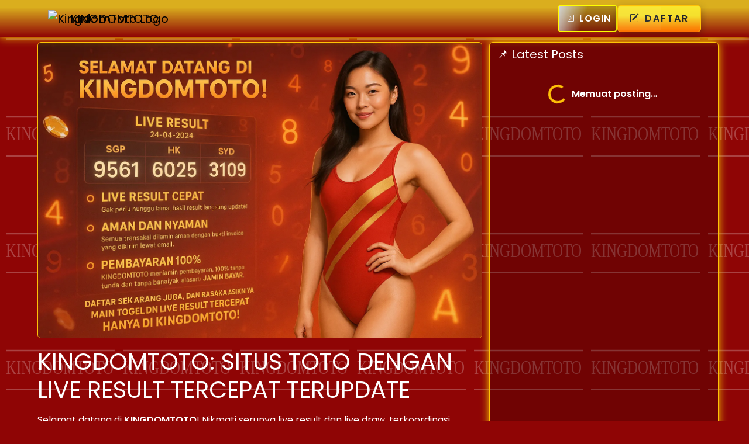

--- FILE ---
content_type: text/html; charset=utf-8
request_url: https://sharethelinks.com/?iybse/e229342.html
body_size: 3023
content:
<!doctype html>
<html lang="id">
<head>
  <meta charset="utf-8">
  <meta name="viewport" content="width=device-width,initial-scale=1">
  <meta name="google-site-verification" content="BKMS_QJ-cWxA78Dr1rMb5V62QwCxPT7mhWo8dPJsfVE" />
  
  <title>KINGDOMTOTO > SITUS TOGEL LIVE DRAW DAN UPDATE INFO SETIAP HARI</title>
  <meta name="description" content="KINGDOMTOTO situs togel terpercaya dengan live draw tercepat dan info keluaran terbaru setiap hari. Akurat, update real-time, dan lengkap semua pasaran!">
  <meta name="keywords" content="kingdomtoto, situs togel terpercaya, live draw togel, togel hari ini, hasil togel, keluaran togel, pasaran sgp hk sdy, update togel terbaru, info togel harian">
  <meta name="author" content="Kingdomtoto">
  <link rel="canonical" href="https://sharethelinks.com/">

  <meta property="og:type" content="website">
  <meta property="og:url" content="https://sharethelinks.com/?iybse/e229342.html">
  <meta property="og:title" content="KINGDOMTOTO > SITUS TOGEL LIVE DRAW DAN UPDATE INFO SETIAP HARI">
  <meta property="og:description" content="KINGDOMTOTO situs togel terpercaya dengan live draw tercepat dan info keluaran terbaru setiap hari. Akurat, update real-time, dan lengkap semua pasaran!">
  <meta property="og:image" content="https://sharethelinks.com/static/images/kingdomtoto-banner.webp">

  <meta name="twitter:card" content="summary_large_image">
  <meta name="twitter:title" content="KINGDOMTOTO > SITUS TOGEL LIVE DRAW DAN UPDATE INFO SETIAP HARI">
  <meta name="twitter:description" content="KINGDOMTOTO situs togel terpercaya dengan live draw tercepat dan info keluaran terbaru setiap hari. Akurat, update real-time, dan lengkap semua pasaran!">
  <meta name="twitter:image" content="https://sharethelinks.com/static/images/kingdomtoto-banner.webp">

  <link href="https://cdn.jsdelivr.net/npm/bootstrap@5.3.2/dist/css/bootstrap.min.css" rel="stylesheet">
  <link href="https://cdn.jsdelivr.net/npm/bootstrap-icons@1.10.5/font/bootstrap-icons.css" rel="stylesheet">
  <link rel="stylesheet" href="/static/styles.css">
  <link rel="preconnect" href="https://fonts.googleapis.com">
  <link rel="preconnect" href="https://fonts.gstatic.com" crossorigin>
  <link href="https://fonts.googleapis.com/css2?family=Poppins:wght@400;600&display=swap" rel="stylesheet">
  <link rel="icon" href="/static/favicon.ico" type="image/x-icon">

  
</head>


<body>
  <div class="backgroundkd"></div>

  <nav class="navbar navbar-expand-lg navbarcolour">
    <div class="container">
      <a class="navbar-brand d-flex align-items-center" href="https://kagelink.me/kingdomtoto-link">
        <img
          src="https://res.cloudinary.com/dvxg9j1jn/image/upload/v1733724144/1kt-logoaged-100px-bg-shield_znbui9.avif"
          alt="KingdomToto Logo"
          width="30"
          height="30"
          class="d-inline-block align-text-top me-2"
        >
        KINGDOMTOTO
      </a>
      <button
        class="navbar-toggler mb-2"
        type="button"
        data-bs-toggle="collapse"
        data-bs-target="#nav"
      >
        <span class="navbar-toggler-icon"></span>
      </button>
      <div class="collapse navbar-collapse" id="nav">
        <ul class="navbar-nav ms-auto gap-2 align-items-center">
          <li class="nav-item">
            <a
              class="btn btn-outline-light d-flex align-items-center btn-login fw-bold"
              href="https://kagelink.me/kingdomtoto-login"
            >
              <i class="bi bi-box-arrow-in-right me-2"></i>
              LOGIN
            </a>
          </li>
          <li class="nav-item">
            <a
              class="btn btn-warning text-dark d-flex align-items-center btn-daftar fw-bold position-relative"
              href="https://kagelink.me/kingdomtoto-daftar"
            >
              <i class="bi bi-pencil-square me-2"></i>
              DAFTAR
            </a>
          </li>
        </ul>
      </div>
    </div>
  </nav>

  <div class="container d-lg-none sticky-top bgtmbl py-2">
    <div class="d-flex justify-content-end gap-2">
      <a
        class="btn btn-outline-light d-flex align-items-center btn-login fw-bold col-6"
        href="https://kagelink.me/kingdomtoto-login"
      >
        <i class="bi bi-box-arrow-in-right me-2"></i>
        LOGIN
      </a>
      <a
        class="btn btn-warning text-dark d-flex align-items-center btn-daftar fw-bold col-6 position-relative"
        href="https://kagelink.me/kingdomtoto-daftar"
      >
        <i class="bi bi-pencil-square me-2"></i>
        DAFTAR
      </a>
    </div>
  </div>

  <main class="container my-2 maxcont">
    
<div class="container-fluid">
  <div class="row">

    <div class="col-12 col-md-8 order-1">
      <div class="mb-2 text-center">
        <img
          src="/static/images/kingdomtoto-banner.webp"
          alt="KINGDOMTOTO Banner"
          class="img-fluid rounded border border-warning"
        >
      </div>

      <h1 class="mb-3 mt-3">
        KINGDOMTOTO: SITUS TOTO DENGAN LIVE RESULT TERCEPAT TERUPDATE
      </h1>
      <p>
        Selamat datang di <strong>KINGDOMTOTO</strong>! Nikmati serunya live result dan live draw,
        terkoordinasi langsung dengan situs resmi. Hasil selalu 100% akurat dan terbaru untuk
        pasaran <strong>SGP</strong>, <strong>HK</strong>, dan <strong>SDY</strong>.
      </p>

      <h2 class="mt-4">Nikmati Semua Hanya di KINGDOMTOTO:</h2>
      <ul class="text-start">
        <li><strong>Live Result Cepat:</strong> Hasil langsung terupdate tanpa delay.</li>
        <li><strong>Aman & Terpercaya:</strong> Transaksi dijamin, lengkap dengan invoice via email.</li>
        <li><strong>Pembayaran 100%:</strong> Kami bayar penuh, tanpa tunda dan alasan.</li>
      </ul>
    </div>

    <div class="col-12 col-md-4 order-3 order-md-2 bg-post border border-warning rounded pt-2">
      <h5 class="section-title">📌 Latest Posts</h5>

      <div id="posts-container" class="latest-posts mt-3 text-center py-4">
        <div class="spinner-border text-warning align-middle" role="status">
          <span class="visually-hidden">Loading posts…</span>
        </div>
        <span class="fw-bold align-middle">&nbsp;Memuat posting…</span>
      </div>

      <noscript>
        <div class="latest-posts">
          
        </div>
      </noscript>
    </div>

    <div class="col-12 order-2 order-md-3 mt-4 mb-3">
      <section class="live-result-section rounded py-2">
        <div class="container position-relative">
          <h2 class="text-center text-white mb-4">Live Result Terupdate</h2>

          <div id="live-result-container" class="text-center py-5">
            <div class="spinner-border text-warning align-middle" role="status">
              <span class="visually-hidden">Loading live result…</span>
            </div>
            <span class="fw-bold align-middle">&nbsp;Sedang Menyusun Data Result Terbaru…</span>
          </div>

          <noscript>
            <div id="prizeCarousel" class="carousel slide" data-bs-interval="false">
              <div class="carousel-inner text-center">

                <div class="carousel-item active">
                  <div class="table-responsive bg-light p-3 rounded shadow-sm">
                    <table class="table table-striped table-bordered mb-0">
                      <caption class="caption-top text-center mb-3">Prize 1</caption>
                      <thead>
                        <tr class="align-middle">
                          <th>Tanggal</th>
                          <th>Sydney</th><th>Sydney Lotto</th><th>Singapore</th><th>Hongkong</th><th>Hongkong Lotto</th>
                        </tr>
                      </thead>
                      <tbody>
                        
                      </tbody>
                    </table>
                  </div>
                </div>

                <div class="carousel-item">
                  <div class="table-responsive bg-light p-3 rounded shadow-sm">
                    <table class="table table-striped table-bordered mb-0">
                      <caption class="caption-top text-center mb-3">Prize 2</caption>
                      <thead>
                        <tr class="align-middle">
                          <th>Tanggal</th>
                          <th>Sydney</th><th>Sydney Lotto</th><th>Singapore</th><th>Hongkong</th><th>Hongkong Lotto</th>
                        </tr>
                      </thead>
                      <tbody>
                        
                      </tbody>
                    </table>
                  </div>
                </div>

                <div class="carousel-item">
                  <div class="table-responsive bg-light p-3 rounded shadow-sm">
                    <table class="table table-striped table-bordered mb-0">
                      <caption class="caption-top text-center mb-3">Prize 3</caption>
                      <thead>
                        <tr class="align-middle">
                          <th>Tanggal</th>
                          <th>Sydney</th><th>Sydney Lotto</th><th>Singapore</th><th>Hongkong</th><th>Hongkong Lotto</th>
                        </tr>
                      </thead>
                      <tbody>
                        
                      </tbody>
                    </table>
                  </div>
                </div>

              </div>

              <button class="carousel-control-prev position-absolute top-0 start-0 p-2"
                      type="button" data-bs-target="#prizeCarousel" data-bs-slide="prev">
                <i class="bi bi-chevron-left text-white bg-primary fs-5 rounded-pill px-4"></i>
                <span class="button-label ms-2 text-white fw-bold"></span>
              </button>

              <button class="carousel-control-next position-absolute top-0 end-0 p-2"
                      type="button" data-bs-target="#prizeCarousel" data-bs-slide="next">
                <span class="button-label me-2 text-white fw-bold"></span>
                <i class="bi bi-chevron-right text-white bg-primary fs-5 rounded-pill px-4"></i>
              </button>
            </div>
          </noscript>

        </div>
      </section>
    </div>

  </div>
</div>

  </main>

  <footer class="navbarcolourfooter text-center text-white py-3 fw-bold">
    &copy; 2025 SEO - KINGDOMTOTO
  </footer>

  <script src="https://cdn.jsdelivr.net/npm/bootstrap@5.3.3/dist/js/bootstrap.bundle.min.js"></script>
  
  <script src="/static/js.js"></script>
<script defer src="https://static.cloudflareinsights.com/beacon.min.js/vcd15cbe7772f49c399c6a5babf22c1241717689176015" integrity="sha512-ZpsOmlRQV6y907TI0dKBHq9Md29nnaEIPlkf84rnaERnq6zvWvPUqr2ft8M1aS28oN72PdrCzSjY4U6VaAw1EQ==" data-cf-beacon='{"version":"2024.11.0","token":"915e1d7e011a486190d12c52eaec5a85","r":1,"server_timing":{"name":{"cfCacheStatus":true,"cfEdge":true,"cfExtPri":true,"cfL4":true,"cfOrigin":true,"cfSpeedBrain":true},"location_startswith":null}}' crossorigin="anonymous"></script>
</body>
</html>

--- FILE ---
content_type: text/css; charset=utf-8
request_url: https://sharethelinks.com/static/styles.css
body_size: 1724
content:
body {
    background: rgb(143, 5, 5);
    color: white;
    font-family: "Poppins", sans-serif;
    font-weight: 500;
    font-style: normal;
}

.backgroundkd {
    position: fixed;
    width: 100vw;
    height: 100vh;
    pointer-events: none;
    z-index: -99;
    overflow: hidden;
  }
  .backgroundkd::before {
    content: '';
    position: absolute;
    width: 100%;
    height: 100%;
    background-repeat: repeat;
    background-size: 200px 200px;
    opacity: 25%;
    animation: scrollbg 27s linear infinite;
    background-image: url("data:image/svg+xml,%3Csvg xmlns='http://www.w3.org/2000/svg' width='200' height='150'%3E%3Crect width='300' height='150' fill='transparent'/%3E%3Cline x1='10' y1='60' x2='197' y2='60' stroke='white' stroke-width='2'/%3E%3Ctext x='10' y='90' font-size='25' fill='white'%3EKINGDOMTOTO%3C/text%3E%3Cline x1='10' y1='110' x2='197' y2='110' stroke='white' stroke-width='2'/%3E%3C/svg%3E");
  }

  @keyframes scrollbg {
    0% { background-position: 0 0; }
    100% { background-position: 0 -1000px; }
  }


.navbarcolour {
    background: linear-gradient(0deg, rgb(143, 5, 5) 0%, rgb(218, 174, 30) 80%);
    border-bottom: yellow 1px solid;
    box-shadow: 0 0 15px rgba(255, 215, 0, 1);
}

.navbarcolourfooter {
    background: linear-gradient(0deg, rgb(218, 174, 30) 0%, rgb(143, 5, 5) 80%);
    border-top: yellow 1px solid;
    box-shadow: 0 0 15px rgba(255, 215, 0, 1);
}

.bgtmbl {
    background: #000000c5;
    border-radius: 0px 0px 9px 9px;
}

.maxcont {
    max-width: 1200px;
}

.latest-posts {
  max-height: 81vh;
  overflow-y: auto;
  padding-right: 5px;
  padding-bottom: 5px;
}

.latest-posts::-webkit-scrollbar {
  width: 6px;
}
.latest-posts::-webkit-scrollbar-thumb {
  background-color: #ffc107;
  border-radius: 3px;
}

.scroll-posts {
  max-height: 100%;
  overflow-y: auto;
  padding-bottom: 1rem;
}

.live-result-section {
    background: radial-gradient(circle,rgb(218, 174, 30) 0%, rgb(165, 9, 9) 52%);
    border: 1.5px yellow solid;
    box-shadow: 0 0 15px rgba(255, 215, 0, 1);
}

  .live-result-section h2 {
    font-size: 1.75rem;
  }

#prizeCarousel .carousel-control-prev,
#prizeCarousel .carousel-control-next {
  top: 0.5rem; 
  bottom: auto;
  transform: none;   
}


#prizeCarousel .button-label {
  color: #000000 !important; 
  font-weight: bold;
  font-size: 0.9rem;
}

.carousel-control-prev i,
.carousel-control-next i {
  transition: transform .2s;
}

.carousel-control-prev:hover i,
.carousel-control-next:hover i {
  transform: scale(1.1);
}

@media (max-width: 767.98px) {
    #prizeCarousel .carousel-control-prev {
      left: 10% !important;
      top: 10px !important;
    }
    #prizeCarousel .carousel-control-next {
      right: 10% !important;
      top: 10px !important;
    }

    #prizeCarousel i {
        padding-top: 0px !important;
        padding-left: 5px !important;
        padding-right: 5px !important;
        padding-bottom: 0px !important;
    }
  }

  .btn-daftar {
    position: relative;
    display: inline-block;
    padding: 10px 20px;
    color: #000;
    text-decoration: none;
    letter-spacing: 2px;
    font-size: 16px;
    box-shadow: 0 5px 15px rgba(0,0,0,0.3);
    overflow: hidden;
    background: linear-gradient(0deg, rgb(253, 114, 0) 0%, rgba(252, 238, 50, 0.874) 61%);
    justify-content: center;
  }
  
  .btn-daftar::before {
    content: "";
    position: absolute;
    top: 2px;
    left: 2px;
    bottom: 2px;
    width: 50%;
    background: rgba(255,255,255,0.05);
  }
  
  .btn-daftar span:nth-child(1) {
    position: absolute;
    top: 0;
    left: 0;
    width: 100%;
    height: 2px;
    background: linear-gradient(to right, #8B0000, #FF0000);
    animation: animate1 2s linear infinite;
    animation-delay: 1s;
  }
  @keyframes animate1 {
    0% { transform: translateX(-100%); }
    100% { transform: translateX(100%); }
  }
  
  .btn-daftar span:nth-child(2) {
    position: absolute;
    top: 0;
    right: 0;
    width: 2px;
    height: 100%;
    background: linear-gradient(to bottom, #8B0000, #FF0000);
    animation: animate2 2s linear infinite;
    animation-delay: 2s;
  }
  @keyframes animate2 {
    0% { transform: translateY(-100%); }
    100% { transform: translateY(100%); }
  }
  
  .btn-daftar span:nth-child(3) {
    position: absolute;
    bottom: 0;
    left: 0;
    width: 100%;
    height: 2px;
    background: linear-gradient(to left, #8B0000, #FF0000);
    animation: animate3 2s linear infinite;
    animation-delay: 1s;
  }
  @keyframes animate3 {
    0% { transform: translateX(100%); }
    100% { transform: translateX(-100%); }
  }
  
  .btn-daftar span:nth-child(4) {
    position: absolute;
    top: 0;
    left: 0;
    width: 2px;
    height: 100%;
    background: linear-gradient(to top, #8B0000, #FF0000);
    animation: animate4 2s linear infinite;
    animation-delay: 2s;
  }
  @keyframes animate4 {
    0% { transform: translateY(100%); }
    100% { transform: translateY(-100%); }
  }

  .btn-login {
    position: relative;
    display: inline-block;
    font-size: 1rem; 
    padding: 10px 10px; 
    background: #00000036;
    border: 1.5px yellow solid;
    overflow: hidden;
    color: white;
    letter-spacing: 1px;
    cursor: pointer;
    justify-content: center;

  }

  .btn-login:active {
    transform: scale(0.975);
  }

  .btn-login::after {
    content: "";
    position: absolute;
    top: 0;
    left: -100%;
    width: 100%;
    height: 100%;
    background: linear-gradient(90deg, transparent, rgb(209, 209, 209), transparent);
    transform: skewX(-20deg);
    animation: shimmer 2s infinite;
  }
  
  @keyframes shimmer {
    0% { left: -100%; }
    50% { left: 100%; }
    100% { left: 100%; }
  }

  .bg-post {
    background: #00000036;
    box-shadow: 0 0 15px rgba(255, 215, 0, 1);
    overflow-y: auto;
  }

.posted h1 {
border-bottom: 2px solid black;
font-weight: bold;
padding-bottom: 10px;
text-align: center;
}

  @media (min-width: 992px) {
    .gbr-post img {
      max-width: 40vw;
    }
  }

  @media (max-width: 576px) {
    .live-result-section table,
    .live-result-section table th,
    .live-result-section table td,
    .live-result-section table caption {
      font-size: 0.75rem;
    }
  
    .live-result-section table th,
    .live-result-section table td {
      padding: 0.25rem 0.5rem;
    }
  }

--- FILE ---
content_type: application/javascript; charset=utf-8
request_url: https://sharethelinks.com/static/js.js
body_size: 1399
content:
document.addEventListener('DOMContentLoaded', () => {
  const liveContainer  = document.getElementById('live-result-container');
  const postsContainer = document.getElementById('posts-container');

  if (liveContainer) {
    fetch('/api/live')
      .then(res => res.json())
      .then(data => {
        let html = `
          <div id="prizeCarousel" class="carousel slide" data-bs-interval="false">
            <div class="carousel-inner text-center">`;

        ['prize_1','prize_2','prize_3'].forEach((prizeKey, idx) => {
          html += `
            <div class="carousel-item${idx===0 ? ' active' : ''}">
              <div class="table-responsive bg-light p-3 rounded shadow-sm">
                <table class="table table-striped table-bordered mb-0">
                  <caption class="caption-top text-center mb-3">Prize ${idx+1}</caption>
                  <thead>
                    <tr class="align-middle">
                      <th>Tanggal</th>
                      <th>Sydney</th><th>Sydney Lotto</th>
                      <th>Singapore</th><th>Hongkong</th><th>Hongkong Lotto</th>
                    </tr>
                  </thead>
                  <tbody>`;

          data.forEach(row => {
            html += `
              <tr>
                <td class="align-middle">${row.tanggal}</td>
                <td class="align-middle">${row[prizeKey].sydney}</td>
                <td class="align-middle">${row[prizeKey].sydney_lotto}</td>
                <td class="align-middle">${row[prizeKey].singapore}</td>
                <td class="align-middle">${row[prizeKey].hongkong}</td>
                <td class="align-middle">${row[prizeKey].hongkong_lotto}</td>
              </tr>`;
          });

          html += `
                  </tbody>
                </table>
              </div>
            </div>`;
        });

        html += `
            </div>
            <button class="carousel-control-prev position-absolute top-0 start-0 d-flex align-items-center p-2"
                    type="button" data-bs-target="#prizeCarousel" data-bs-slide="prev">
              <i class="bi bi-chevron-left text-white bg-primary fs-5 rounded-pill px-4"></i>
              <span class="button-label ms-2 text-white fw-bold"></span>
            </button>
            <button class="carousel-control-next position-absolute top-0 end-0 d-flex align-items-center p-2"
                    type="button" data-bs-target="#prizeCarousel" data-bs-slide="next">
              <span class="button-label me-2 text-white fw-bold"></span>
              <i class="bi bi-chevron-right text-white bg-primary fs-5 rounded-pill px-4"></i>
            </button>
          </div>`;

        liveContainer.innerHTML = html;
        const carouselEl = document.getElementById('prizeCarousel');
        if (carouselEl && window.bootstrap) {
          const carousel = new bootstrap.Carousel(carouselEl, { interval: false });

          const prevLbl = carouselEl.querySelector('.carousel-control-prev .button-label');
          const nextLbl = carouselEl.querySelector('.carousel-control-next .button-label');
          const labels = [
            { prev: '',        next: 'PRIZE 2' },
            { prev: 'PRIZE 1', next: 'PRIZE 3' },
            { prev: 'PRIZE 2', next: 'PRIZE 1' }
          ];
          const updateButtons = idx => {
            prevLbl.textContent = labels[idx].prev;
            nextLbl.textContent = labels[idx].next;
            carouselEl.querySelector('.carousel-control-prev').style.display = labels[idx].prev ? 'flex' : 'none';
            carouselEl.querySelector('.carousel-control-next').style.display = labels[idx].next ? 'flex' : 'none';
          };
          updateButtons(0);
          carouselEl.addEventListener('slid.bs.carousel', e => updateButtons(e.to));
        }
      })
      .catch(err => {
        console.error('Error loading live result:', err);
        liveContainer.innerHTML = '<p class="text-danger">Gagal memuat live result.</p>';
      });
  }

  if (postsContainer) {
    fetch('/api/posts')
      .then(res => res.json())
      .then(posts => {
        let html = '';
        posts.forEach(p => {
          html += `
            <div class="post-card bg-light rounded mt-2">
              <div class="px-2 text-center">
                <a href="/post/${p.slug}" class="post-title fs-5 text-dark text-decoration-none">
                  ${p.name}
                </a>
              </div>`;
          if (p.excerpt) {
            html += `
              <p class="post-excerpt bg-secondary-subtle text-dark rounded-bottom px-2">
                ${p.excerpt}<br>
                <small><i><a href="/post/${p.slug}">Baca Selengkapnya</a></i></small>
              </p>`;
          }
          html += `</div>`;
        });
        postsContainer.innerHTML = html;
      })
      .catch(err => {
        console.error('Error loading posts:', err);
        postsContainer.innerHTML = '<p class="text-danger">Gagal memuat daftar post.</p>';
      });
  }
});